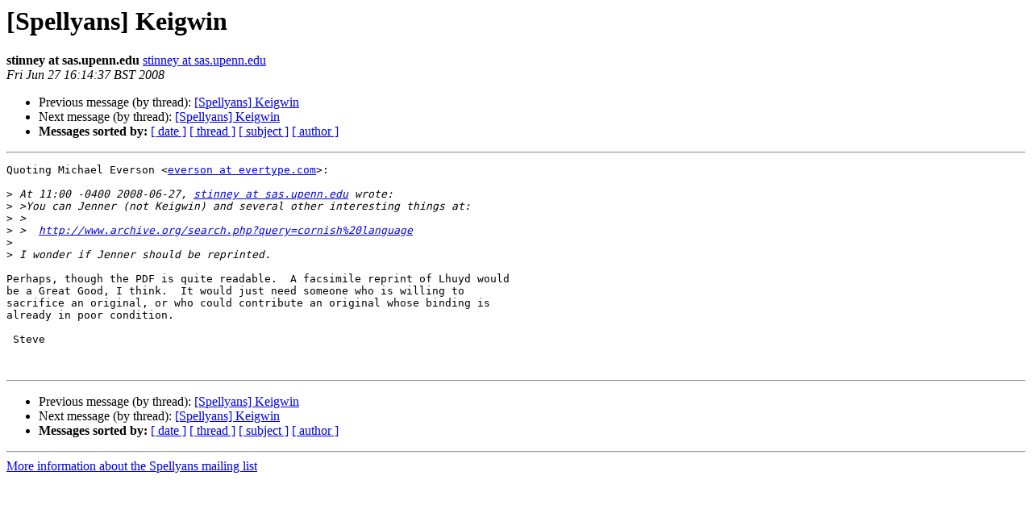

--- FILE ---
content_type: text/html
request_url: http://kernowek.net/pipermail/spellyans_kernowek.net/2008-June/000273.html
body_size: 1231
content:
<!DOCTYPE HTML PUBLIC "-//W3C//DTD HTML 4.01 Transitional//EN">
<HTML>
 <HEAD>
   <TITLE> [Spellyans] Keigwin
   </TITLE>
   <LINK REL="Index" HREF="index.html" >
   <LINK REL="made" HREF="mailto:spellyans%40kernowek.net?Subject=Re%3A%20%5BSpellyans%5D%20Keigwin&In-Reply-To=%3C1214579677.486503dd660a0%40webmail.sas.upenn.edu%3E">
   <META NAME="robots" CONTENT="index,nofollow">
   <style type="text/css">
       pre {
           white-space: pre-wrap;       /* css-2.1, curent FF, Opera, Safari */
           }
   </style>
   <META http-equiv="Content-Type" content="text/html; charset=us-ascii">
   <LINK REL="Previous"  HREF="000272.html">
   <LINK REL="Next"  HREF="000274.html">
 </HEAD>
 <BODY BGCOLOR="#ffffff">
   <H1>[Spellyans] Keigwin</H1>
    <B>stinney at sas.upenn.edu</B> 
    <A HREF="mailto:spellyans%40kernowek.net?Subject=Re%3A%20%5BSpellyans%5D%20Keigwin&In-Reply-To=%3C1214579677.486503dd660a0%40webmail.sas.upenn.edu%3E"
       TITLE="[Spellyans] Keigwin">stinney at sas.upenn.edu
       </A><BR>
    <I>Fri Jun 27 16:14:37 BST 2008</I>
    <P><UL>
        <LI>Previous message (by thread): <A HREF="000272.html">[Spellyans] Keigwin
</A></li>
        <LI>Next message (by thread): <A HREF="000274.html">[Spellyans] Keigwin
</A></li>
         <LI> <B>Messages sorted by:</B> 
              <a href="date.html#273">[ date ]</a>
              <a href="thread.html#273">[ thread ]</a>
              <a href="subject.html#273">[ subject ]</a>
              <a href="author.html#273">[ author ]</a>
         </LI>
       </UL>
    <HR>  
<!--beginarticle-->
<PRE>Quoting Michael Everson &lt;<A HREF="http://kernowek.net/mailman/listinfo/spellyans_kernowek.net">everson at evertype.com</A>&gt;:

&gt;<i> At 11:00 -0400 2008-06-27, <A HREF="http://kernowek.net/mailman/listinfo/spellyans_kernowek.net">stinney at sas.upenn.edu</A> wrote:
</I>&gt;<i> &gt;You can Jenner (not Keigwin) and several other interesting things at:
</I>&gt;<i> &gt;
</I>&gt;<i> &gt;  <A HREF="http://www.archive.org/search.php?query=cornish%20language">http://www.archive.org/search.php?query=cornish%20language</A>
</I>&gt;<i>
</I>&gt;<i> I wonder if Jenner should be reprinted.
</I>
Perhaps, though the PDF is quite readable.  A facsimile reprint of Lhuyd would
be a Great Good, I think.  It would just need someone who is willing to
sacrifice an original, or who could contribute an original whose binding is
already in poor condition.

 Steve


</PRE>

<!--endarticle-->
    <HR>
    <P><UL>
        <!--threads-->
	<LI>Previous message (by thread): <A HREF="000272.html">[Spellyans] Keigwin
</A></li>
	<LI>Next message (by thread): <A HREF="000274.html">[Spellyans] Keigwin
</A></li>
         <LI> <B>Messages sorted by:</B> 
              <a href="date.html#273">[ date ]</a>
              <a href="thread.html#273">[ thread ]</a>
              <a href="subject.html#273">[ subject ]</a>
              <a href="author.html#273">[ author ]</a>
         </LI>
       </UL>

<hr>
<a href="http://kernowek.net/mailman/listinfo/spellyans_kernowek.net">More information about the Spellyans
mailing list</a><br>
</body></html>
